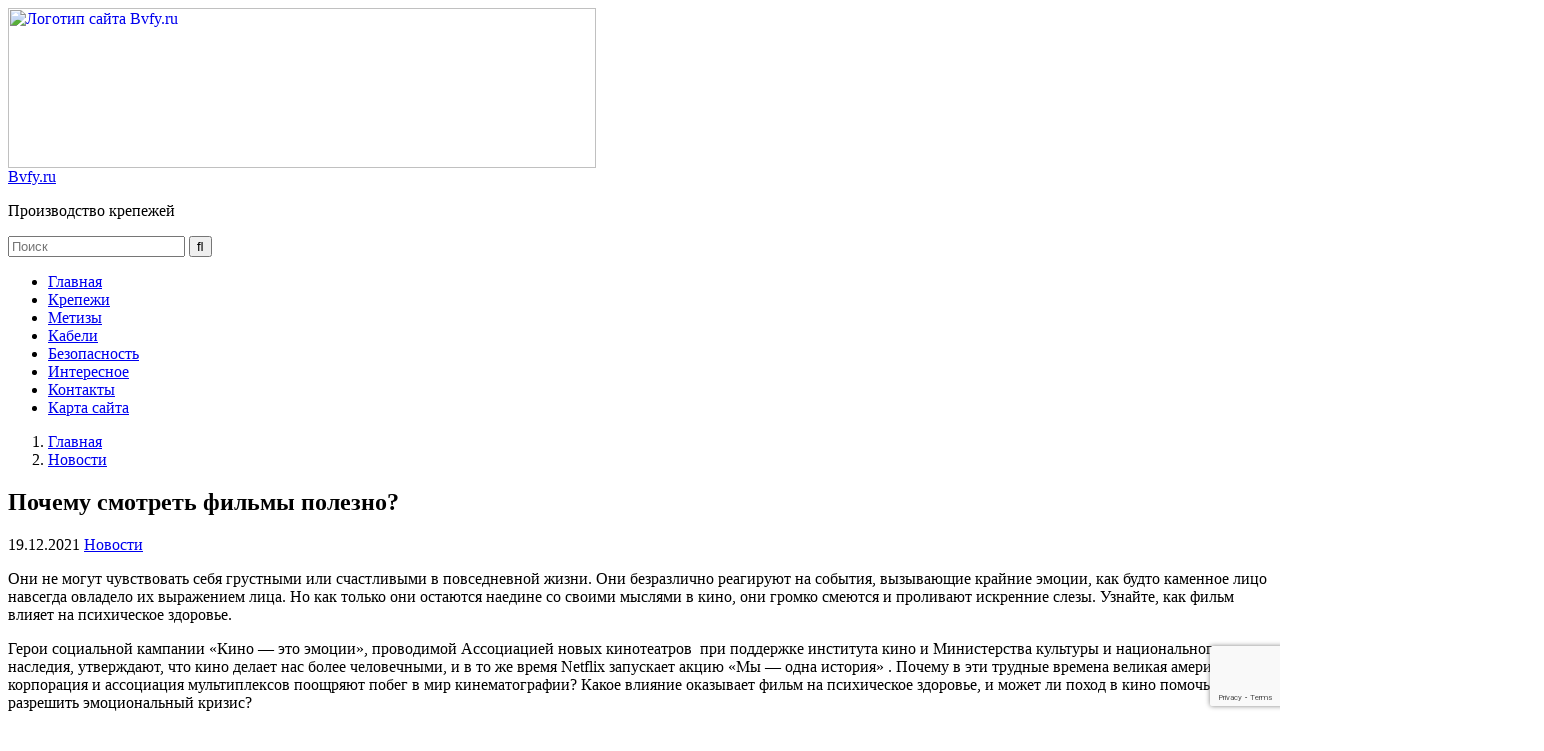

--- FILE ---
content_type: text/html; charset=utf-8
request_url: https://www.google.com/recaptcha/api2/anchor?ar=1&k=6Lf2iMAoAAAAANebDhqWK_kvMT5RFpH37Hbxp8vY&co=aHR0cDovL2J2ZnkucnU6ODA.&hl=en&v=PoyoqOPhxBO7pBk68S4YbpHZ&size=invisible&anchor-ms=20000&execute-ms=30000&cb=pd33ih2bvisr
body_size: 48753
content:
<!DOCTYPE HTML><html dir="ltr" lang="en"><head><meta http-equiv="Content-Type" content="text/html; charset=UTF-8">
<meta http-equiv="X-UA-Compatible" content="IE=edge">
<title>reCAPTCHA</title>
<style type="text/css">
/* cyrillic-ext */
@font-face {
  font-family: 'Roboto';
  font-style: normal;
  font-weight: 400;
  font-stretch: 100%;
  src: url(//fonts.gstatic.com/s/roboto/v48/KFO7CnqEu92Fr1ME7kSn66aGLdTylUAMa3GUBHMdazTgWw.woff2) format('woff2');
  unicode-range: U+0460-052F, U+1C80-1C8A, U+20B4, U+2DE0-2DFF, U+A640-A69F, U+FE2E-FE2F;
}
/* cyrillic */
@font-face {
  font-family: 'Roboto';
  font-style: normal;
  font-weight: 400;
  font-stretch: 100%;
  src: url(//fonts.gstatic.com/s/roboto/v48/KFO7CnqEu92Fr1ME7kSn66aGLdTylUAMa3iUBHMdazTgWw.woff2) format('woff2');
  unicode-range: U+0301, U+0400-045F, U+0490-0491, U+04B0-04B1, U+2116;
}
/* greek-ext */
@font-face {
  font-family: 'Roboto';
  font-style: normal;
  font-weight: 400;
  font-stretch: 100%;
  src: url(//fonts.gstatic.com/s/roboto/v48/KFO7CnqEu92Fr1ME7kSn66aGLdTylUAMa3CUBHMdazTgWw.woff2) format('woff2');
  unicode-range: U+1F00-1FFF;
}
/* greek */
@font-face {
  font-family: 'Roboto';
  font-style: normal;
  font-weight: 400;
  font-stretch: 100%;
  src: url(//fonts.gstatic.com/s/roboto/v48/KFO7CnqEu92Fr1ME7kSn66aGLdTylUAMa3-UBHMdazTgWw.woff2) format('woff2');
  unicode-range: U+0370-0377, U+037A-037F, U+0384-038A, U+038C, U+038E-03A1, U+03A3-03FF;
}
/* math */
@font-face {
  font-family: 'Roboto';
  font-style: normal;
  font-weight: 400;
  font-stretch: 100%;
  src: url(//fonts.gstatic.com/s/roboto/v48/KFO7CnqEu92Fr1ME7kSn66aGLdTylUAMawCUBHMdazTgWw.woff2) format('woff2');
  unicode-range: U+0302-0303, U+0305, U+0307-0308, U+0310, U+0312, U+0315, U+031A, U+0326-0327, U+032C, U+032F-0330, U+0332-0333, U+0338, U+033A, U+0346, U+034D, U+0391-03A1, U+03A3-03A9, U+03B1-03C9, U+03D1, U+03D5-03D6, U+03F0-03F1, U+03F4-03F5, U+2016-2017, U+2034-2038, U+203C, U+2040, U+2043, U+2047, U+2050, U+2057, U+205F, U+2070-2071, U+2074-208E, U+2090-209C, U+20D0-20DC, U+20E1, U+20E5-20EF, U+2100-2112, U+2114-2115, U+2117-2121, U+2123-214F, U+2190, U+2192, U+2194-21AE, U+21B0-21E5, U+21F1-21F2, U+21F4-2211, U+2213-2214, U+2216-22FF, U+2308-230B, U+2310, U+2319, U+231C-2321, U+2336-237A, U+237C, U+2395, U+239B-23B7, U+23D0, U+23DC-23E1, U+2474-2475, U+25AF, U+25B3, U+25B7, U+25BD, U+25C1, U+25CA, U+25CC, U+25FB, U+266D-266F, U+27C0-27FF, U+2900-2AFF, U+2B0E-2B11, U+2B30-2B4C, U+2BFE, U+3030, U+FF5B, U+FF5D, U+1D400-1D7FF, U+1EE00-1EEFF;
}
/* symbols */
@font-face {
  font-family: 'Roboto';
  font-style: normal;
  font-weight: 400;
  font-stretch: 100%;
  src: url(//fonts.gstatic.com/s/roboto/v48/KFO7CnqEu92Fr1ME7kSn66aGLdTylUAMaxKUBHMdazTgWw.woff2) format('woff2');
  unicode-range: U+0001-000C, U+000E-001F, U+007F-009F, U+20DD-20E0, U+20E2-20E4, U+2150-218F, U+2190, U+2192, U+2194-2199, U+21AF, U+21E6-21F0, U+21F3, U+2218-2219, U+2299, U+22C4-22C6, U+2300-243F, U+2440-244A, U+2460-24FF, U+25A0-27BF, U+2800-28FF, U+2921-2922, U+2981, U+29BF, U+29EB, U+2B00-2BFF, U+4DC0-4DFF, U+FFF9-FFFB, U+10140-1018E, U+10190-1019C, U+101A0, U+101D0-101FD, U+102E0-102FB, U+10E60-10E7E, U+1D2C0-1D2D3, U+1D2E0-1D37F, U+1F000-1F0FF, U+1F100-1F1AD, U+1F1E6-1F1FF, U+1F30D-1F30F, U+1F315, U+1F31C, U+1F31E, U+1F320-1F32C, U+1F336, U+1F378, U+1F37D, U+1F382, U+1F393-1F39F, U+1F3A7-1F3A8, U+1F3AC-1F3AF, U+1F3C2, U+1F3C4-1F3C6, U+1F3CA-1F3CE, U+1F3D4-1F3E0, U+1F3ED, U+1F3F1-1F3F3, U+1F3F5-1F3F7, U+1F408, U+1F415, U+1F41F, U+1F426, U+1F43F, U+1F441-1F442, U+1F444, U+1F446-1F449, U+1F44C-1F44E, U+1F453, U+1F46A, U+1F47D, U+1F4A3, U+1F4B0, U+1F4B3, U+1F4B9, U+1F4BB, U+1F4BF, U+1F4C8-1F4CB, U+1F4D6, U+1F4DA, U+1F4DF, U+1F4E3-1F4E6, U+1F4EA-1F4ED, U+1F4F7, U+1F4F9-1F4FB, U+1F4FD-1F4FE, U+1F503, U+1F507-1F50B, U+1F50D, U+1F512-1F513, U+1F53E-1F54A, U+1F54F-1F5FA, U+1F610, U+1F650-1F67F, U+1F687, U+1F68D, U+1F691, U+1F694, U+1F698, U+1F6AD, U+1F6B2, U+1F6B9-1F6BA, U+1F6BC, U+1F6C6-1F6CF, U+1F6D3-1F6D7, U+1F6E0-1F6EA, U+1F6F0-1F6F3, U+1F6F7-1F6FC, U+1F700-1F7FF, U+1F800-1F80B, U+1F810-1F847, U+1F850-1F859, U+1F860-1F887, U+1F890-1F8AD, U+1F8B0-1F8BB, U+1F8C0-1F8C1, U+1F900-1F90B, U+1F93B, U+1F946, U+1F984, U+1F996, U+1F9E9, U+1FA00-1FA6F, U+1FA70-1FA7C, U+1FA80-1FA89, U+1FA8F-1FAC6, U+1FACE-1FADC, U+1FADF-1FAE9, U+1FAF0-1FAF8, U+1FB00-1FBFF;
}
/* vietnamese */
@font-face {
  font-family: 'Roboto';
  font-style: normal;
  font-weight: 400;
  font-stretch: 100%;
  src: url(//fonts.gstatic.com/s/roboto/v48/KFO7CnqEu92Fr1ME7kSn66aGLdTylUAMa3OUBHMdazTgWw.woff2) format('woff2');
  unicode-range: U+0102-0103, U+0110-0111, U+0128-0129, U+0168-0169, U+01A0-01A1, U+01AF-01B0, U+0300-0301, U+0303-0304, U+0308-0309, U+0323, U+0329, U+1EA0-1EF9, U+20AB;
}
/* latin-ext */
@font-face {
  font-family: 'Roboto';
  font-style: normal;
  font-weight: 400;
  font-stretch: 100%;
  src: url(//fonts.gstatic.com/s/roboto/v48/KFO7CnqEu92Fr1ME7kSn66aGLdTylUAMa3KUBHMdazTgWw.woff2) format('woff2');
  unicode-range: U+0100-02BA, U+02BD-02C5, U+02C7-02CC, U+02CE-02D7, U+02DD-02FF, U+0304, U+0308, U+0329, U+1D00-1DBF, U+1E00-1E9F, U+1EF2-1EFF, U+2020, U+20A0-20AB, U+20AD-20C0, U+2113, U+2C60-2C7F, U+A720-A7FF;
}
/* latin */
@font-face {
  font-family: 'Roboto';
  font-style: normal;
  font-weight: 400;
  font-stretch: 100%;
  src: url(//fonts.gstatic.com/s/roboto/v48/KFO7CnqEu92Fr1ME7kSn66aGLdTylUAMa3yUBHMdazQ.woff2) format('woff2');
  unicode-range: U+0000-00FF, U+0131, U+0152-0153, U+02BB-02BC, U+02C6, U+02DA, U+02DC, U+0304, U+0308, U+0329, U+2000-206F, U+20AC, U+2122, U+2191, U+2193, U+2212, U+2215, U+FEFF, U+FFFD;
}
/* cyrillic-ext */
@font-face {
  font-family: 'Roboto';
  font-style: normal;
  font-weight: 500;
  font-stretch: 100%;
  src: url(//fonts.gstatic.com/s/roboto/v48/KFO7CnqEu92Fr1ME7kSn66aGLdTylUAMa3GUBHMdazTgWw.woff2) format('woff2');
  unicode-range: U+0460-052F, U+1C80-1C8A, U+20B4, U+2DE0-2DFF, U+A640-A69F, U+FE2E-FE2F;
}
/* cyrillic */
@font-face {
  font-family: 'Roboto';
  font-style: normal;
  font-weight: 500;
  font-stretch: 100%;
  src: url(//fonts.gstatic.com/s/roboto/v48/KFO7CnqEu92Fr1ME7kSn66aGLdTylUAMa3iUBHMdazTgWw.woff2) format('woff2');
  unicode-range: U+0301, U+0400-045F, U+0490-0491, U+04B0-04B1, U+2116;
}
/* greek-ext */
@font-face {
  font-family: 'Roboto';
  font-style: normal;
  font-weight: 500;
  font-stretch: 100%;
  src: url(//fonts.gstatic.com/s/roboto/v48/KFO7CnqEu92Fr1ME7kSn66aGLdTylUAMa3CUBHMdazTgWw.woff2) format('woff2');
  unicode-range: U+1F00-1FFF;
}
/* greek */
@font-face {
  font-family: 'Roboto';
  font-style: normal;
  font-weight: 500;
  font-stretch: 100%;
  src: url(//fonts.gstatic.com/s/roboto/v48/KFO7CnqEu92Fr1ME7kSn66aGLdTylUAMa3-UBHMdazTgWw.woff2) format('woff2');
  unicode-range: U+0370-0377, U+037A-037F, U+0384-038A, U+038C, U+038E-03A1, U+03A3-03FF;
}
/* math */
@font-face {
  font-family: 'Roboto';
  font-style: normal;
  font-weight: 500;
  font-stretch: 100%;
  src: url(//fonts.gstatic.com/s/roboto/v48/KFO7CnqEu92Fr1ME7kSn66aGLdTylUAMawCUBHMdazTgWw.woff2) format('woff2');
  unicode-range: U+0302-0303, U+0305, U+0307-0308, U+0310, U+0312, U+0315, U+031A, U+0326-0327, U+032C, U+032F-0330, U+0332-0333, U+0338, U+033A, U+0346, U+034D, U+0391-03A1, U+03A3-03A9, U+03B1-03C9, U+03D1, U+03D5-03D6, U+03F0-03F1, U+03F4-03F5, U+2016-2017, U+2034-2038, U+203C, U+2040, U+2043, U+2047, U+2050, U+2057, U+205F, U+2070-2071, U+2074-208E, U+2090-209C, U+20D0-20DC, U+20E1, U+20E5-20EF, U+2100-2112, U+2114-2115, U+2117-2121, U+2123-214F, U+2190, U+2192, U+2194-21AE, U+21B0-21E5, U+21F1-21F2, U+21F4-2211, U+2213-2214, U+2216-22FF, U+2308-230B, U+2310, U+2319, U+231C-2321, U+2336-237A, U+237C, U+2395, U+239B-23B7, U+23D0, U+23DC-23E1, U+2474-2475, U+25AF, U+25B3, U+25B7, U+25BD, U+25C1, U+25CA, U+25CC, U+25FB, U+266D-266F, U+27C0-27FF, U+2900-2AFF, U+2B0E-2B11, U+2B30-2B4C, U+2BFE, U+3030, U+FF5B, U+FF5D, U+1D400-1D7FF, U+1EE00-1EEFF;
}
/* symbols */
@font-face {
  font-family: 'Roboto';
  font-style: normal;
  font-weight: 500;
  font-stretch: 100%;
  src: url(//fonts.gstatic.com/s/roboto/v48/KFO7CnqEu92Fr1ME7kSn66aGLdTylUAMaxKUBHMdazTgWw.woff2) format('woff2');
  unicode-range: U+0001-000C, U+000E-001F, U+007F-009F, U+20DD-20E0, U+20E2-20E4, U+2150-218F, U+2190, U+2192, U+2194-2199, U+21AF, U+21E6-21F0, U+21F3, U+2218-2219, U+2299, U+22C4-22C6, U+2300-243F, U+2440-244A, U+2460-24FF, U+25A0-27BF, U+2800-28FF, U+2921-2922, U+2981, U+29BF, U+29EB, U+2B00-2BFF, U+4DC0-4DFF, U+FFF9-FFFB, U+10140-1018E, U+10190-1019C, U+101A0, U+101D0-101FD, U+102E0-102FB, U+10E60-10E7E, U+1D2C0-1D2D3, U+1D2E0-1D37F, U+1F000-1F0FF, U+1F100-1F1AD, U+1F1E6-1F1FF, U+1F30D-1F30F, U+1F315, U+1F31C, U+1F31E, U+1F320-1F32C, U+1F336, U+1F378, U+1F37D, U+1F382, U+1F393-1F39F, U+1F3A7-1F3A8, U+1F3AC-1F3AF, U+1F3C2, U+1F3C4-1F3C6, U+1F3CA-1F3CE, U+1F3D4-1F3E0, U+1F3ED, U+1F3F1-1F3F3, U+1F3F5-1F3F7, U+1F408, U+1F415, U+1F41F, U+1F426, U+1F43F, U+1F441-1F442, U+1F444, U+1F446-1F449, U+1F44C-1F44E, U+1F453, U+1F46A, U+1F47D, U+1F4A3, U+1F4B0, U+1F4B3, U+1F4B9, U+1F4BB, U+1F4BF, U+1F4C8-1F4CB, U+1F4D6, U+1F4DA, U+1F4DF, U+1F4E3-1F4E6, U+1F4EA-1F4ED, U+1F4F7, U+1F4F9-1F4FB, U+1F4FD-1F4FE, U+1F503, U+1F507-1F50B, U+1F50D, U+1F512-1F513, U+1F53E-1F54A, U+1F54F-1F5FA, U+1F610, U+1F650-1F67F, U+1F687, U+1F68D, U+1F691, U+1F694, U+1F698, U+1F6AD, U+1F6B2, U+1F6B9-1F6BA, U+1F6BC, U+1F6C6-1F6CF, U+1F6D3-1F6D7, U+1F6E0-1F6EA, U+1F6F0-1F6F3, U+1F6F7-1F6FC, U+1F700-1F7FF, U+1F800-1F80B, U+1F810-1F847, U+1F850-1F859, U+1F860-1F887, U+1F890-1F8AD, U+1F8B0-1F8BB, U+1F8C0-1F8C1, U+1F900-1F90B, U+1F93B, U+1F946, U+1F984, U+1F996, U+1F9E9, U+1FA00-1FA6F, U+1FA70-1FA7C, U+1FA80-1FA89, U+1FA8F-1FAC6, U+1FACE-1FADC, U+1FADF-1FAE9, U+1FAF0-1FAF8, U+1FB00-1FBFF;
}
/* vietnamese */
@font-face {
  font-family: 'Roboto';
  font-style: normal;
  font-weight: 500;
  font-stretch: 100%;
  src: url(//fonts.gstatic.com/s/roboto/v48/KFO7CnqEu92Fr1ME7kSn66aGLdTylUAMa3OUBHMdazTgWw.woff2) format('woff2');
  unicode-range: U+0102-0103, U+0110-0111, U+0128-0129, U+0168-0169, U+01A0-01A1, U+01AF-01B0, U+0300-0301, U+0303-0304, U+0308-0309, U+0323, U+0329, U+1EA0-1EF9, U+20AB;
}
/* latin-ext */
@font-face {
  font-family: 'Roboto';
  font-style: normal;
  font-weight: 500;
  font-stretch: 100%;
  src: url(//fonts.gstatic.com/s/roboto/v48/KFO7CnqEu92Fr1ME7kSn66aGLdTylUAMa3KUBHMdazTgWw.woff2) format('woff2');
  unicode-range: U+0100-02BA, U+02BD-02C5, U+02C7-02CC, U+02CE-02D7, U+02DD-02FF, U+0304, U+0308, U+0329, U+1D00-1DBF, U+1E00-1E9F, U+1EF2-1EFF, U+2020, U+20A0-20AB, U+20AD-20C0, U+2113, U+2C60-2C7F, U+A720-A7FF;
}
/* latin */
@font-face {
  font-family: 'Roboto';
  font-style: normal;
  font-weight: 500;
  font-stretch: 100%;
  src: url(//fonts.gstatic.com/s/roboto/v48/KFO7CnqEu92Fr1ME7kSn66aGLdTylUAMa3yUBHMdazQ.woff2) format('woff2');
  unicode-range: U+0000-00FF, U+0131, U+0152-0153, U+02BB-02BC, U+02C6, U+02DA, U+02DC, U+0304, U+0308, U+0329, U+2000-206F, U+20AC, U+2122, U+2191, U+2193, U+2212, U+2215, U+FEFF, U+FFFD;
}
/* cyrillic-ext */
@font-face {
  font-family: 'Roboto';
  font-style: normal;
  font-weight: 900;
  font-stretch: 100%;
  src: url(//fonts.gstatic.com/s/roboto/v48/KFO7CnqEu92Fr1ME7kSn66aGLdTylUAMa3GUBHMdazTgWw.woff2) format('woff2');
  unicode-range: U+0460-052F, U+1C80-1C8A, U+20B4, U+2DE0-2DFF, U+A640-A69F, U+FE2E-FE2F;
}
/* cyrillic */
@font-face {
  font-family: 'Roboto';
  font-style: normal;
  font-weight: 900;
  font-stretch: 100%;
  src: url(//fonts.gstatic.com/s/roboto/v48/KFO7CnqEu92Fr1ME7kSn66aGLdTylUAMa3iUBHMdazTgWw.woff2) format('woff2');
  unicode-range: U+0301, U+0400-045F, U+0490-0491, U+04B0-04B1, U+2116;
}
/* greek-ext */
@font-face {
  font-family: 'Roboto';
  font-style: normal;
  font-weight: 900;
  font-stretch: 100%;
  src: url(//fonts.gstatic.com/s/roboto/v48/KFO7CnqEu92Fr1ME7kSn66aGLdTylUAMa3CUBHMdazTgWw.woff2) format('woff2');
  unicode-range: U+1F00-1FFF;
}
/* greek */
@font-face {
  font-family: 'Roboto';
  font-style: normal;
  font-weight: 900;
  font-stretch: 100%;
  src: url(//fonts.gstatic.com/s/roboto/v48/KFO7CnqEu92Fr1ME7kSn66aGLdTylUAMa3-UBHMdazTgWw.woff2) format('woff2');
  unicode-range: U+0370-0377, U+037A-037F, U+0384-038A, U+038C, U+038E-03A1, U+03A3-03FF;
}
/* math */
@font-face {
  font-family: 'Roboto';
  font-style: normal;
  font-weight: 900;
  font-stretch: 100%;
  src: url(//fonts.gstatic.com/s/roboto/v48/KFO7CnqEu92Fr1ME7kSn66aGLdTylUAMawCUBHMdazTgWw.woff2) format('woff2');
  unicode-range: U+0302-0303, U+0305, U+0307-0308, U+0310, U+0312, U+0315, U+031A, U+0326-0327, U+032C, U+032F-0330, U+0332-0333, U+0338, U+033A, U+0346, U+034D, U+0391-03A1, U+03A3-03A9, U+03B1-03C9, U+03D1, U+03D5-03D6, U+03F0-03F1, U+03F4-03F5, U+2016-2017, U+2034-2038, U+203C, U+2040, U+2043, U+2047, U+2050, U+2057, U+205F, U+2070-2071, U+2074-208E, U+2090-209C, U+20D0-20DC, U+20E1, U+20E5-20EF, U+2100-2112, U+2114-2115, U+2117-2121, U+2123-214F, U+2190, U+2192, U+2194-21AE, U+21B0-21E5, U+21F1-21F2, U+21F4-2211, U+2213-2214, U+2216-22FF, U+2308-230B, U+2310, U+2319, U+231C-2321, U+2336-237A, U+237C, U+2395, U+239B-23B7, U+23D0, U+23DC-23E1, U+2474-2475, U+25AF, U+25B3, U+25B7, U+25BD, U+25C1, U+25CA, U+25CC, U+25FB, U+266D-266F, U+27C0-27FF, U+2900-2AFF, U+2B0E-2B11, U+2B30-2B4C, U+2BFE, U+3030, U+FF5B, U+FF5D, U+1D400-1D7FF, U+1EE00-1EEFF;
}
/* symbols */
@font-face {
  font-family: 'Roboto';
  font-style: normal;
  font-weight: 900;
  font-stretch: 100%;
  src: url(//fonts.gstatic.com/s/roboto/v48/KFO7CnqEu92Fr1ME7kSn66aGLdTylUAMaxKUBHMdazTgWw.woff2) format('woff2');
  unicode-range: U+0001-000C, U+000E-001F, U+007F-009F, U+20DD-20E0, U+20E2-20E4, U+2150-218F, U+2190, U+2192, U+2194-2199, U+21AF, U+21E6-21F0, U+21F3, U+2218-2219, U+2299, U+22C4-22C6, U+2300-243F, U+2440-244A, U+2460-24FF, U+25A0-27BF, U+2800-28FF, U+2921-2922, U+2981, U+29BF, U+29EB, U+2B00-2BFF, U+4DC0-4DFF, U+FFF9-FFFB, U+10140-1018E, U+10190-1019C, U+101A0, U+101D0-101FD, U+102E0-102FB, U+10E60-10E7E, U+1D2C0-1D2D3, U+1D2E0-1D37F, U+1F000-1F0FF, U+1F100-1F1AD, U+1F1E6-1F1FF, U+1F30D-1F30F, U+1F315, U+1F31C, U+1F31E, U+1F320-1F32C, U+1F336, U+1F378, U+1F37D, U+1F382, U+1F393-1F39F, U+1F3A7-1F3A8, U+1F3AC-1F3AF, U+1F3C2, U+1F3C4-1F3C6, U+1F3CA-1F3CE, U+1F3D4-1F3E0, U+1F3ED, U+1F3F1-1F3F3, U+1F3F5-1F3F7, U+1F408, U+1F415, U+1F41F, U+1F426, U+1F43F, U+1F441-1F442, U+1F444, U+1F446-1F449, U+1F44C-1F44E, U+1F453, U+1F46A, U+1F47D, U+1F4A3, U+1F4B0, U+1F4B3, U+1F4B9, U+1F4BB, U+1F4BF, U+1F4C8-1F4CB, U+1F4D6, U+1F4DA, U+1F4DF, U+1F4E3-1F4E6, U+1F4EA-1F4ED, U+1F4F7, U+1F4F9-1F4FB, U+1F4FD-1F4FE, U+1F503, U+1F507-1F50B, U+1F50D, U+1F512-1F513, U+1F53E-1F54A, U+1F54F-1F5FA, U+1F610, U+1F650-1F67F, U+1F687, U+1F68D, U+1F691, U+1F694, U+1F698, U+1F6AD, U+1F6B2, U+1F6B9-1F6BA, U+1F6BC, U+1F6C6-1F6CF, U+1F6D3-1F6D7, U+1F6E0-1F6EA, U+1F6F0-1F6F3, U+1F6F7-1F6FC, U+1F700-1F7FF, U+1F800-1F80B, U+1F810-1F847, U+1F850-1F859, U+1F860-1F887, U+1F890-1F8AD, U+1F8B0-1F8BB, U+1F8C0-1F8C1, U+1F900-1F90B, U+1F93B, U+1F946, U+1F984, U+1F996, U+1F9E9, U+1FA00-1FA6F, U+1FA70-1FA7C, U+1FA80-1FA89, U+1FA8F-1FAC6, U+1FACE-1FADC, U+1FADF-1FAE9, U+1FAF0-1FAF8, U+1FB00-1FBFF;
}
/* vietnamese */
@font-face {
  font-family: 'Roboto';
  font-style: normal;
  font-weight: 900;
  font-stretch: 100%;
  src: url(//fonts.gstatic.com/s/roboto/v48/KFO7CnqEu92Fr1ME7kSn66aGLdTylUAMa3OUBHMdazTgWw.woff2) format('woff2');
  unicode-range: U+0102-0103, U+0110-0111, U+0128-0129, U+0168-0169, U+01A0-01A1, U+01AF-01B0, U+0300-0301, U+0303-0304, U+0308-0309, U+0323, U+0329, U+1EA0-1EF9, U+20AB;
}
/* latin-ext */
@font-face {
  font-family: 'Roboto';
  font-style: normal;
  font-weight: 900;
  font-stretch: 100%;
  src: url(//fonts.gstatic.com/s/roboto/v48/KFO7CnqEu92Fr1ME7kSn66aGLdTylUAMa3KUBHMdazTgWw.woff2) format('woff2');
  unicode-range: U+0100-02BA, U+02BD-02C5, U+02C7-02CC, U+02CE-02D7, U+02DD-02FF, U+0304, U+0308, U+0329, U+1D00-1DBF, U+1E00-1E9F, U+1EF2-1EFF, U+2020, U+20A0-20AB, U+20AD-20C0, U+2113, U+2C60-2C7F, U+A720-A7FF;
}
/* latin */
@font-face {
  font-family: 'Roboto';
  font-style: normal;
  font-weight: 900;
  font-stretch: 100%;
  src: url(//fonts.gstatic.com/s/roboto/v48/KFO7CnqEu92Fr1ME7kSn66aGLdTylUAMa3yUBHMdazQ.woff2) format('woff2');
  unicode-range: U+0000-00FF, U+0131, U+0152-0153, U+02BB-02BC, U+02C6, U+02DA, U+02DC, U+0304, U+0308, U+0329, U+2000-206F, U+20AC, U+2122, U+2191, U+2193, U+2212, U+2215, U+FEFF, U+FFFD;
}

</style>
<link rel="stylesheet" type="text/css" href="https://www.gstatic.com/recaptcha/releases/PoyoqOPhxBO7pBk68S4YbpHZ/styles__ltr.css">
<script nonce="DDSMUNVS36DlqCD0vbvGzQ" type="text/javascript">window['__recaptcha_api'] = 'https://www.google.com/recaptcha/api2/';</script>
<script type="text/javascript" src="https://www.gstatic.com/recaptcha/releases/PoyoqOPhxBO7pBk68S4YbpHZ/recaptcha__en.js" nonce="DDSMUNVS36DlqCD0vbvGzQ">
      
    </script></head>
<body><div id="rc-anchor-alert" class="rc-anchor-alert"></div>
<input type="hidden" id="recaptcha-token" value="[base64]">
<script type="text/javascript" nonce="DDSMUNVS36DlqCD0vbvGzQ">
      recaptcha.anchor.Main.init("[\x22ainput\x22,[\x22bgdata\x22,\x22\x22,\[base64]/[base64]/[base64]/[base64]/[base64]/[base64]/[base64]/[base64]/[base64]/[base64]\\u003d\x22,\[base64]\\u003d\\u003d\x22,\x22w75hwqfDlsOaS8OXw5rDgsOEYMOvb8OsY8KwworDvHDDrD4pWh8vwq/Cl8K/[base64]/wp/Cvj7DpD7CusOSeUN2wqQNwpZWd8Kseg3CssOOw77CrBHCp0p3w6PDjknDtDTCgRVswpvDr8OowoIWw6kFRcKiKGrCl8KQAMOhwq7DuQkQwrrDmsKBAQYMRMOhHXYNQMO9dXXDl8Kvw7HDrGtwDwoOw4jCkMOZw4RhwonDnlrCoxJ/w7zCnAlQwrgsdiUlSVXCk8K/w63Cr8Kuw7I9DDHCpxZqwolhP8Kxc8K1wrbCgBQFQTrCi27DuHcJw6kWw6PDqCt0SHtRFcKgw4pMw4ZowrIYw7LDvSDCrQHClsKKwq/Dkig/ZsKfwrvDjxkcbMO7w47DjMKXw6vDokLCgVNUc8OPFcKnC8Kbw4fDn8KPNRl4woDCpsO/[base64]/CiFV3QHrDmDzDvMK2IcKZfxIsw5o5cRvCtVBuwrwww7nDp8KIJVLCvW3DvcKbRsKvRsO2w6wOY8OIKcKLXVPDqhdxMcOCwqLCqTIYw4HDvcOKeMKResKcEXxNw4l8w5lJw5cLHxJcUGbChgfCrcOCDSsxw7zCkMOWwoXCsit+wpUfwpjDqD/DvxgqwqvCisO5BsOfKsKlw6JiIsK2wpM7w6XCisKoNDEHV8OfAsKewpDDqlI2w6kDwoLCqzDDjHRTeMKCw5IawrEKL1bDhsOQUhXDmCR5aMKvOVLDgSXCllXDly98ZMK8FMKAw53Dg8KQw7/DjcKVQMKgw4HCsEDDrGbDujgrwopRw7hVwqJoD8Khw6fDq8OlH8KdwrTCggvDoMKLc8O+wp7CrsOswo/CssKsw5JiwqY0w7NSbBHCsQ/Dt18Nf8KlcMKrRcK8w4TCiylKw4h7WEXCkRAJw6MPDhXDncKnwqLDqcOawqvDqzt1w5HDrsOkLsO2w71mw7Y/asK1w7xgOsKJwoDDhF3CoMKiw6jCqjkCCMOAwq1mBxrDpsKYN0TDqsO9OQR7KS/[base64]/Cs09MUsOjAMK7wrDDmMKRSsOdKMOtI3Vvw7jCusKnwoTDq8KqcCbDhsOWw6RvK8K7w6PDs8KKw7QKEhfCosOIChIVVg3DuMKewojDlcKCfkVxU8KUBsKWw4BawoRCW0HDisKwwqIIwpbDiDvCr2/[base64]/Dox7DssKywox8CSHDggNBw55HGsOUw44qwpNPGWLDuMO/DMOZwp1hSB0kw6LCqcOhCgjCscOaw7HDr0fDjsKCKkcRwotww480fMOqwod/cnPCqDRcw5sja8O0X3TClQDChhzCp2NuAcKYN8KLXMOLKsO2esO3w7UhH2ReNTTCjcOgRh/DmsKmw7XDlT/CocOYw41QSifDrEbChn1VwqcfV8KOaMOfwrlJcUIzXcOkwoFSGsKSThvDrAfDqjc3JwkSXMKqwqkvccKbwqtpwp5Pw4PChHhbwqBLdjPDgcOLcMO4PyzDlDlwLlPDm2PCosOiecOqHRMicF/DncOPwpzDqQzCuTYdwrXClRnCvsKrwrnDjcKJHsO0w5bDiMKPaDQYFMKfw7/DnWxcw7vDhkPDhcKCBnXDg2hgZkoNw4PCmHXCgMKVwo/DvFhdwrdjw4t9wqEUYmHDpS3DucK+w6rDmcKMHcKGbGhCYB7DucK/ND/[base64]/PsKJwo1tw7LCg8KKwpTDiQ0xXsOqK1zDhVLCs0LCmEDDtHArwoc+H8Kvw7jCnMKvwoxkTWXCmQpqG1bDt8OgVcOYWjlFw5smdsOIVcKQwrDCvsO3LA3DrsKtwqfDtjBHwpHCnsOYVsOsQ8ODEhDCisOyS8O/dxUPw4sBwrHCmcOVAMOfJMOlwrzCrwPCrwsDw57DsjvDrAVKwr/CojYiw5N4dUcVw5kRw4VaXUnCnwvDpcK7w6DCmzjClsOgGcK2XXJQT8KQe8Otw6XDmFrDnMKPIcK4FCLChsKWwoDDrsKXPRLCicOHUMK4wpV5woLDi8OpwrDCp8O9bDrCtFrCkMKIw70Vwp3CkMKoPTEpL3JLwoTCkk1bIQ7CrXNSwr/[base64]/[base64]/H8OKfMOlwqrCpijDvAzCtMOKw7gawotEKsOgwpbDsz7Cn2rCvWjCuHzDgiLCtnzDthsoUlfDrx4VSD8AFMKvPGjDqMOLwpHCucKXwpl2w4c+w57CqVLCoE1wdsOZPAghUQ/CksKgAAXDhMKKw67CpgwEOADCvcOqwo4XLsOYwodcwodxecOOLUs+OMOMwqhye3s/wrs6MMKwwps6wrwmFsOIZEnDjsO5w4VCwpDCmMOqGMKSwptITsK9eXLDkUXCo0nCrnN1woglXxpYPAPDthssEsOXwqdcw73Cu8O9w6jCqmgAcMOlWsOXBHBsD8Kww6Jpwo7DtDlIwphuwq9/wqDDgDhbCkhTEcKCwo/DrQ3CuMKcwrPCryHCt2XDg0sBwqrDsD1cwqXDuDgJdMOeGUkONcK7QsKtAyPDtMKOFsOjwrzDr8K2OztmwqxdTRZ3w7haw6zChsONw5nDijHDoMKrw4tnTcOHRlrCr8OPVltUwrjCgXrCg8K0B8KtUkdWHzLDkMO/[base64]/woPDrzklawPDjcOkecKFwp/DssKWbsKwWsOMcmTDr8K4wqjDkjVGwp3DjMKONMOfw7JqBcO2w7HCmyFfYWYSwq4YaG7DhndPw7LClsO9w4QuwprDjsOdwpTCssOASG7CiG/CtQDDg8O7w4dCcMKDbsKKwrZcDBzCnDbCln01wrUBOD3Ch8KCw7bDuwoPCXsdwqVEwrslwpRkPy3Dt0fDoEFmwql0w7wEw45/w7bDm3bDm8OzwrLDs8K2cDE8w4jDuVDDtcKVw6LChznCoWsVVmBWw4zDsg3DuSR9BMOJV8Osw4AfMsOtw6jCvsKgMMOdc2J+MRsBS8KAdMKUwq9na2fCmMOcwpgGGA8vw4YIcQDClW3DkFICw4XDh8OAASfCiXA/a8OHBcO9w6XDsBo/[base64]/w6LDpH0ww5RpwrXClcOANS/[base64]/DkMKCDMKrDWTDvHLCusKgwoQUHXt9SFhiw4ZFwoJdwrfDuMKuw6HCuhrClQF/R8Kuw6F5GxzDocK1w5dmInZ1w6UpL8O/K1LDqBx2w4zDnjXCk1EoQnEFMjzDiilww4/DpsO4Mhp5OMKZwrxAb8KQw5HDvGgVFUccfcOQQsKIw4rDhcOBwpFRw67DvADCu8KwwpF4wo4sw5Y9a1bDmWg/[base64]/DiF3Ct8OQbcKcLADDgsKQOCfCvsO7fsO0cEnCs2jDowPDsQtQSsK4wo1Yw4nCgMKRw6/[base64]/DtMO+w7PChG4AHsKNEhpvLRnCj8OAwrgOw4/CqcKtLnTCsAodG8Orw7NdwqAXwo1kw4nDncKldlnDisKJwrfClmfCisKpf8OEwplCw5/DllXCmMKbLMKbbnNhIcKAwq3Ch0wTcsKeRMOjwp9Wf8KsOhg3H8OwAMOnw57Dv2NCMRo/w7fDg8KeTlLCsMKow5jDtx7CpXnDjwjCrRE6wp/ChcKaw7LDhRI/[base64]/CgMKww5TDrzATBksgw4tfwrrDt8KjwoU7DcOBwo7CnAJ7wprCk2rDuCDCj8Kcw5Y0wpN9Y2puwrNiA8KpwqEifXDCtRfCull/[base64]/[base64]/Dh8Kvwo0Jw4AwWsO2IQxuwofCmAzCo3vDuVDDv1HCvMKGLlt4wqoFw57Cj0XCnsOrw4kuwr1ycMOHwoLDgsK6wozCrzoswqTDq8O/[base64]/CrjXChCY6wrMLwoNZfcObesK0ZVbDq0IzKsO+wrXDvcOCw53DhMK6woLDmDDCrGPCs8K/wrvCgMKyw5DCnjPDgsKIG8KaTUbDvMOcwpbDn8Oxw5rCqsOBwrgpaMKVwrZ7RhMrwqwkwrkCF8KiwqbDtEHDocKow4jCjcOPCF5IwpQ8wr7CqsK1w709DsOiIF/Dt8OZwpHCqsOZw5HCvyLDhlvCm8Ofw5DDmcO5woUbw7dHDcOKwpUlwpZPScO7wrMeGsK+w4JCTMK4wo16wrdUw5/DiVnDpxXCu1vChsOiMMK/w6pWwrbDg8ObCcObJA8IDsKVTD1yN8OKAcKNRMOcPcOcwrvDg3XDmsKEw7TCqjXCogttdDPCpAA4w5dGw4MXwo3DkgLDhjXDkMKmEcO2woR2wr/[base64]/[base64]/CscO/[base64]/w7how45cwpHDh8K9w7xoGcKueMKAwq3DryHCrEXDnVFuZQp5KmHCmsKJQsOqLkx1HkbDoRZ5EwMfw7w2c3HDjiYWLCTCmTR5wr12wp9YFcOUZcOIwqPDncOwYcKdwrYkMgYTesK3wp/[base64]/DjMOLKnnDg3bDl8KIIVpqw6XCvcOxw50RwrzCtMOvwo51w5nCq8KfEXNYUjxUbMKPwqXDsEMQw4oNEXbCvcO1eMOfMsO3Qy0ywp7Diz9+wrTCkR/DhsOEw5E5RcOPwr9FT8KYcsKxw6tUw5vDhMKSBx/CiMKpwq7Ci8OYwpvDosKdAANGw6U6CCjDlcKUwrrDvsOPw7XCisOqwoLCui7DgRlYwrPDucKRMAtadAvDgSNow4bCncKMw5rDt3DCpcKQwpBuw4/[base64]/IXdfREnDo8OEQsO7AcKNIsOiwqg9IkdbVWfCoCDCq1QNwoHDlmFoZcKPwr3Dj8KBwp1ow7lEwqXDtsORwpTCgsOJF8K5w4LDkMOJwrwBMTDCtcKrw7LDvMOxKWXDvMOawprDh8KsEg/DrTwhwqhVGcKUwrrDmn1Ow6YjesOHcX4HSXl6w5bDiUI3BsOoRMKCdn4nDjllPsKbw57CgsKvWsOMAR13J13CmCEKXALCr8KBwqHCukDDrG/Du8KJwrLDtCHCmBrCoMOUSMKRIsKYw5vCocOgD8ONQcO0wp/DgDTCgXzDggQuw7zDjsO2KxEGwqfDoC0uw7k4wrt/wq8sD3USwogLw4Q2ZSdKVU7DgW7DpsOLeCFJwoEuajLClmwTYcKjG8OIw7TCgyLCocK0w7LCjcOkYMOEQCbCgAdOw67Dnm3DhsOew401wojDvMKZHifCrDEWwozCsjt6bU7DjsOOwoFfw7DDoCIdf8OGw4lAwo3DusKaw7/DjVMAw6bCrcKewp4owrxiBcK5w7nCqcK/LMOjNcKzwqTDvsKVw7JAw7rCssKEw5MtIcK3Z8O0A8Osw5zCumrCjsO6ESTDknHCtH8SwoXCt8KLA8Okw5UQwoc3YQYTwpU5GMKSw5ULAmknwpQlwrnDiE7Cp8KSGkIfw5nCsmpvBsOrwr3DnsKHwqfCglLDhcKzZxZqwpnDnT99EcO4wqZewpfCt8Oqw6A/w7pzwrXDshZNdCXCp8OAKyBxw4nDvMKYGhxYwpDCvHvCjwAZOR7CqEE3OBrDvUbChzdyIEbCuMOZw5jDhTnCnW0/JcO5w6w7EsKFwrQtw5zCvsOnNQp+wrvCrV7CpC3DiW7CiQYqQcKPD8OKwrB7w67DqThNwoDDs8Klw6PCtinCgAxrDQ7CvsOaw5MGIWFyDsODw4TDmT7DrBxjZwvDmMKBw4fClsOzQ8OPw4/[base64]/wog6ZsKxAcOLC8OSIEYJwoA2W8OpGE/Dgm/[base64]/PnIpLMK+wrXCiMOYP8OUH8KxwpUxN8OQw67DpcKmFEVow4jCqgBGcxJmw7rCnMOPT8O+dg7Cug9nwpgQM03CosKhw5diUwVuLMOAwq8VR8KrLcK/[base64]/Dpn7CsysvWlktwqjDgAzDuTJPJm0LTAMVGsKuw6UIfg3CkcKTwqEzwpkDWsOcNMKbFARQNMOmwodUwqVTw57Ck8OYQ8OODnLDssOfEMKSwrfChQFRw7/DkULCuDbCosKxw4TDjMOMw4UTw6EqLS03wpcJVi5Lwp7Cp8O7HMKVw4/Cv8Kyw40uGMK2DBxew6J1AcKAw6Uyw6Faf8K2w4YEw5sbwqLCl8O9GS3CgjPCvMOEw6HDj0NEAMKBw6jCthhINH7DmTYjw4w4V8OBw4lmAUTDpcKOeioYw7sgZ8O/w57Dr8KtIcKvF8Oyw5/DksO9ek1ww6svaMKON8OGwoTDlCvCr8K5woLDqywwd8KfPl7DvF0cw71iKnl9wprDuF9fw43DpcOfw4EyXcKPwpfDgcK+E8OuwprDmcKFwo/CgzTCsiZLQxbDjMKPI35fwrHDi8Kswrd8w4bDmsO4wqTCllNJUnlOwpw5wpbCpkcnw4wlw4YIw6/DqsKpd8KuScOKwpLCn8KjwobCnVxjw4vCjsOPXwECKsK2PTrDuQTCgCjCn8KUbcKyw5jDmsORbk/CgsKFw7olL8K5w6bDvnzCjMKBG3XDn2nCtQ3DmkrDisOcw5RBw7XCvh7DiVsXwpIgw5tKCcKaZMKEw5Z8wqZ8wp/[base64]/DuhPDlcKhwqzCnB/DlsOxw7zDrsOXS2pwOUtoPUUbKcOSw53DnMK7w59rMFIrE8KXwpQGb0/[base64]/[base64]/wr4zMWYBLgwGasOLwqrCoCfDsMKuwrPCjgAvPjETHA45w5FUw5nDn11pwpHDgTjCrVfCo8OtA8O5UMKqwppaRQjCn8KpJXTDjcOEwoHDsEvDtnk0wqPCpyckwrPDjiPChcOnw6JEwrTDi8Omw4RiwqYJwrl7w4YyD8KeVMOAJm3DscK/[base64]/[base64]/wrDCoMOUwqIUw7RqXynDiXjCgWXCohbDsi/CvsO1G8KUVsKTw6zDimY9TXjDusOiwr9ow4ZQfj3Ctzk/BlRWw4B9H0NFw4wCw7HDqcONw5kHXcKjwp1vNUJpSFzDkcKoFsOPB8K/eg00wqhAA8OOHXtww7sQw7JCw7rCvcO3wqM1YiPDicKPw6zDvR5eDXFQbMKXEl/Dv8KOwqsZZsOMUUcNLMOXecOswqMhKEw2C8OWYVTDkFXChsKIw63CrsO7RcO4wpkLw5rDg8KUATrCgMKrcsOUQTtUd8O4CGvCjjkew67CviHDlXvCvn7DsRDDi2IpwovDoxLDqsOZOgASLsKdwrV9w7Yvw6vDnRx/w5dKL8K9cSXCrMKMF8OcQUXChx3DoiMuMhsuCMOkGsOdwoszw6BEA8OIw4HDgEg7NkrDk8K7wpcfAMONA2LDmsKLwp/DkcKuwppCwqtTS2RgNkXDjwrDuETCkyrCtsK0P8OlS8OOVXvDu8O0DC7DlGYwcH/DhsOJNsOcwrNQK3knFcOtR8K3w7E8DsKcw73ChVIBQQnCsiEIwoo4wqnDkF7DigAXw7Jzwr7DikXCq8OxFMKCwrzDkDpWwojDj1B8QcKdckwaw7hTw5Ymw7tcw7VPUMOzAMOzCcOXRcOOF8OYwrvDpmnDo0/[base64]/DmzlSw7bDnyRLwo3Cr8KwHnJ2IWANT8OUSX7DkB9nRzRYRGbCjDTDqMOLW0p6w5kxRMKSf8KKcsK0woRVwrrCuVlLPlnCikpDDmZIw7wIXm/CjcK2Nl3DrTB5wqspcAwDw7fCpsOEwoTCnMOrwpdKw7vCnhtbwoDCjMOgw73Cn8KCQR9/R8OdHA/[base64]/[base64]/Y2IZH8OyOsOXwp7Cm2QMYigxw6oawoTDksKhwpIZUcO0JMOlwrEvwoHDisKPwoBmUMKKI8OJPC/CucKVw7BHw6ttGz9dQcK/wqYjw7ErwpcvLcKuwpcjwopELsKoIsOow6AtwoPCqHPDkcKGw5jDssOgNCUmasOVQWrCgMK4wqsywrLDlcK0PsKDwqzCjMOLwp96TMKlw5gCZGDDjzMlIcKYw5XCvcK2w6UdeVfDmgnDr8OFQWDDixpkZMKof2/DgcKeDMOvW8OIw7VLEcOfw7fCnsO8wqfDtQBHJinDryUZwq1dw55DHcKhwqHCusO1w6wQw7HDphcHw4zDnsKtwrzCqTNXwppaw4FbIsKlw5PDoj/[base64]/DjS9SwpJQw5AcWjzCrsKFw5ZbO8KcwrrCvydgUcO4w5/[base64]/CrBszw4zCscKCbcKGw5hCw5nDocO3FzZpUMOtw6PCnsO1cCBtesO2wolhwp7Ds3fCh8OlwrRkW8KWe8OTHMKmwoHCkcO6XHBDw4s2wrE8wrzClBDCusKnDMO/w4fDiDhBwolSwphLwrlAwqPCoHLCuXDDu1dPw7jCh8O1wp/CiknCjMOBw5PDn33CqwDChQfDhMOqd2jDukHCuMO2wpfDhsKKDsKXGMKSFsO3QsOCw47CpMKLw5fCmFp+NWFYZFZgTMKZPsOTw7zDgMOlwqRmw7DDliguZsKyDwlYBsKfdFQMw5oqwrIZHsK5VsOQU8KzWsOGNcKgw7RZQlLCrsO2w7UMPMKYwqcvwo7DjFXCmcKIw7/[base64]/[base64]/[base64]/[base64]/w6l5YsKrBsOmw47CqsOvw5HDpwvDjMK8DWbChnnCuMKGwrw7D300wqx9w4Jsw63CpMObw6bDpMKLYcOqL3wGw5wuwrpzwrACw7LDjcO1UxXCqsKvTWXDixDDjBvDg8O1wqfCpcONd8KfVsOEw6sqKMKOC8OFw4oxVGHDtkLDvcOsw47DmHoyIcOtw6RAV145ZWA3w5/CtAvCvT0obXjDqV/DnMKMwpDDkMKVw4TCk2p4wp7DjV7Dr8O9w7PDoGcbw5ltBMOtw6XCs28rwpnDjMKkw5RgwprDoX7DvV3DsGnCrMOCwoTDhz/DisKNX8OKbQ3DlcOJfsKdF2dVSMK4XsOKw43CiMKadsKDwrXDnMKrQMOWw7h7w5XDmsKJw6xjDnvCjcO/w6lvSMOfI1vDtMO9FCPCrg0ILcO3HkbDuBAJJMO8PMOOVsKAY0A9WSo4w6nCjVwZw5QQLcOgwpTCpcOPw7Jmw5BgwofDvcOtH8OFw5xHQS7DhsOBCsO2wpUqw5A6w5TDisOKwoYYwojDg8OAw7tjw7bCusOtw4/ChsOgw65RNU7DpMOPB8O+w6TDgVp0w7PDrFd9wqw3w50fHMKNw6wew7l/w7HClglrwqPCscOkR0nCuRYKOx8Lw6tQMMK6Bwsew5oYw6bDs8O4JsKdTsKhShXDnsOwSQvCpcK8Bk45P8Ocw6/DuzjDr0UhJ8KjR2vCssKyUhEWbMOZw6XDoMO+PVN5wrnDmBzDv8K2wpjCj8OYw68/wqrCvjUkw7pbwoFgw547eynCq8KowpY+wqVZGkEOw5U/OcOWw6nDjClWfcOvUcKOPMKCw6zDv8OPK8KEd8Kjw6jCrQnDon/CmGLCgcO+wpvDtMKiGmfCrX8/XcOvwpPCrFMAYCdyWE1pQ8KnwpJ5I0MdLmw/w4c8w7dQwoYoHMOxw4EpSsKRwoR/wpzDhsKlNXcWDRfCpidPw4/CscKPK1IPwqFtGMOBw4TCuAXDsDx3w6gPDsOhA8KJI3LDkivDi8OAwp3DiMKYeiYgRVBvw4wewr9/w6jDp8OdHkDCvMKNw4x0NWF8w71Fw43Cg8O8w7g6R8Orwp7DkR7DtQZ+C8OgwqRiB8KHTEDDn8KEwq9AwrTCnsKHZB3DncOUw4UXw400w77CsgIGQMOAORtoekbCssO3BCI4w5rDosKhO8Kfw6fDsWkaJcKZOsKdw6bCk2suUXjCjw5/[base64]/CmsKJwqt2OsKRWAxfw60jwps2C8OOeSUcw7AELMKfccKmajfCimhudcKzcH3Csg8ZIcOUQcKzw49HFMOkDsKibsOCw5gwUQAjYTXCskLCrzvCt3twDFzDh8KVwrfDp8KGAxvCojbCssOfw7DCtyXDnsOSw4lJexjDhVhpNAPDs8KLblcsw7/CrcKCY05yR8KKTnPDh8KTQWXDhMKsw7J1HGx5EcOAG8KsCxtLDlvDklzCnD9Uw6fDjcKIwotkUx3DgXhTE8KLw6rCni7Cu2DCgcOaacKww6QMQsKMFm1Zw4RaAcKBBxdgwq/DkVwoWEhfw7PDrG4fwpl/w40gelAiWsK9w7dNw7tzT8KDw4UZOMK/KcKREALDhMOyZiFMw4rDh8OBeQQMHT/Dq8Oxw5pADxQVw6oIwo7DrsKQd8Oww4kew6fDr1/Dp8KHwpzDn8O/esObdMKnw5jDosKBEMK8LsKKwrbDgxjDiE/[base64]/CpC/DvsKzfwzDqcKwwp0Uw7FSwqprwqMffMKXZzEBXMK8w7LCgGUcw7vDi8K2wr5vLcKIJ8OTw5wUwqDCiQ3CgMKtw4fCmcOowp99w5TDusK/[base64]/MsKcbMOUw6rDgwERbMKywppBSsOmwqHDgwrDh3TCj1YDKsOpw7Q1wpNqwqd/ckHCq8OuWH8OG8KZSXspwq4tB3XCj8K0wrIcbMOuwoU3woPDpcK1w4wywrnCiwPCksO5wp90w5XDiMK4wo5CwqMHVMKJM8K7HiNzwp/DmcOgw5zDj1DDgDgNwr3DjyMcC8ODDRslwoxcwr10Sk3Dp0tbw7BywprCj8KfwrrCvHR0E8KWw7XDpsKoDMOkL8ORw5kPwpDCjsOhS8OyW8OBRMKZdj7CmzFkwqfDv8Kww5rDhibCpcOQw5F2AFjDtnZtw4NnYR3CrT3DvMO0eGNtc8KrFMKdwp/DiGtTw4vCrBTDkgLDvsOawqMwXwPCqMOwTiN2wowXwo8rw7/CvcKmUUBKwrbCv8Kuw5Y2SFrDvsKrw4jCv2Bjw5XDicK3NQZNeMOlFcOfw5TDkSjClcOMwrTCgcOmNcKvb8K6CMOMw6fCqUDDpGh5wrTCrUJSHjlowrIAVnA7wojCjVLDq8KIUsOJecO4LsOQwqfCvcKtYMOXwoDCr8ORQMOJw77DnsKJCT/DjifDgUnDjAhaSQsywqTDhgHCg8OLw47Cn8OqwrBhGsKRwpt6C3J5wrprw71UwrDChGo+wrvDiCdLEMKkwrLCgsKXMnfChsOic8OmHsO/aw4Ea0XClMKab8OGwpptw63Cuykuwp5uw4rClcK0FnhidGwmwpfDvFjColnCjwjCn8OgDMOmw4nDjBLDuMKmairDmTJ6w4AVfcKCworCgsOPScO8w7zDusKDAybChkHCkU7DpV/DiFpyw4YEb8OGasKcw4QYZcK/wp/Ct8KAw41IU2zDicKEPWJadMOOfcKyCxbDmGTDlcKKw5IkbVjCsiBIwrMwPsOAZ0dGwpvCrsO8J8Kxw6TDiQRBVcKRXWwTesKwXmPDg8KZalbDqcKKwqtIUcKaw6vDsMKqFFEySRTDr0YzQsK/[base64]/w6bDvgfDlxJtO8Kow63CtETCo8KcIxvDgChQwr3CmsOtwohpwqEUbcOQwpXClMOfLn1fTgrCkwcHw4xHw4dEEcKPw77DjMOVw7MdwqQFdx0xcW7CnsKzIj7DgMOVUcKAcDzCj8KMwpfCq8OVNsKRwq4HTFYGwqvDo8Oyf3/DvMOYw6DCtcKvwqg2NcORblR7eGcrEsKdbcK5V8O8YBTCkxTDjsKzw6tiVwfDmMKYwojDsQUCC8KHwr4Nw7dlw6JCwpvCmWhVcx3DjVrCsMOJT8Olw5tLwqXDucO4wrDDvsOKSld6WH3DpwYiwo/DiwI8AcOVAMK2w7fDt8OVwqTDv8K9w6gzZsONwqTCrMONU8KBw4YYWsKWw4rCiMO2c8K7HgnClzfDrsOBw4xEcBg9JMKbw6LCsMKxwop/w4JTw5EOwr5UwoU2w70KNcKwLgIMwprCiMOZwozCu8KbZz8FwpPCmcOzw7hEVgfCqcODwrpgdsKWXjx4IsKoNSBQw6RzbcO1DRxJfsKFwrlVOcKuST3DoWoWw4VSwobDncOTw73CrVfCk8KsEMK/woXClcKXZAHCr8K7wprCsSvCqGczw5HDj0Uvw5xUJRPCssKZwr3DoBHCiC/[base64]/DoEYQw5bCjD8FBMKTRlbDhcOCwpV7woFZwoZ2w7TChMOew77DvWjCtBN7wqpFEcODZ3fCoMK/H8OLVgDDvwcbw5HCrGLCgsOdw7/CoUdxBwjCv8Kawppud8KqwpJ/woTCth7DkwtJw6Y9w6EuwoDDoihww4Y2LsKCWy1KWA/[base64]/GcOxwobDlmbDpMKyw6cJwo54V8KjO8OyZcK4acKRNcOmNGrCu0jCn8OVw6DDpSzCiR48w6AjbkHDisKjw7TDl8OGQHPDmDfDpsKgw4XDg1FrBsKQwq14woPDlAjDo8OWwpdQwr5sfkXDok4RWRDCmcOdY8O8R8K/wq/[base64]/wprDngIYNsOlYsK7wpzCmVdTw59vw4nClMKsw5/CkzU7w5xTw4VMw4XDsQJ3wokrPSYFwpMPEcOJw73DsF0Owro7JsOCwoTCjcOswpfCs0d9UmA0FwfDn8KucyPDrDpqYMOnCMOFwo8Cw7vDlMOzNE5bRMKnIsOaGMOfw68Iw6zDisOAIMOqJMOEw4pEZhZSw4AOwp1iUSkrPQzCs8KKRBPDn8KgwpnDrg/DqMKAwqPDjDsvTjQzw4PDnMO/M1hDw7RoMSMHJxjDjxU9woPCs8OvJ0wkGFQPw6XDvgvCjkHDkMKWw67Dljhmw6N1w6RKJ8ONw4rDvHM/wrd2B2k7wocMMsOPChvDuwgfw7oCw6HCqns5PzFYw4k1FsO6QiYCMcKEeMKeOXR4wrnDusK0wrJ0CUPCshPCp2PDvk0eOC3Cj23CpsKyCMOCwrIbYGsJw6oYECbCqAM5fj0oBBwvLwcPwp9nw49twpAmIsK7FsOEd1jCjChuL27Ck8OTwpLDtcO/wqx5UMOSJF/CrVvDs0pPwqYIRcK2fg1uw5AkwqfDt8OgwqR2b1MSwoc3B1zDnsKwVRslZ0tBYEZFazNwwplawrbCtwQRw7cNwoU8wogAwrwzw6c8wr0Sw5fDtwbCvSFIw6jDqm5TSTQsWis9wrY+N1UgCHHChsO/wrzDvHbDsD/Dhg7CriQtFX0scMOswrbCtx5RZMOKw41cwqDDv8OGw4BAwrlyHMOSXcKyPifCs8KTw69RNcKGw7R3wp/[base64]/w7YqU8KcKcK+w7oLwq0TRMKtw40OwqbCgH8xZ1ExwpPClkrDlMKEJ3DCj8KOwqM9wrzDtBjDjz1iw5UjHMOIw6YlwpFlHivCjcOywq4XwrzCrwXCoikvKF/DuMK7Ilt1w5p5wpFwMmbDnA/[base64]/Dl193D8OoRGjDusKSXsOAZ14+cMOKIMOrwprDgA3DiMK3wqMjw5MfOk9ew6/Cixs0QsONw6kJwpDCqcK8KUUXw6zDqS1/wpvDqBluei/[base64]/w5wSVMKpK2fCmC8Uw7zDvsOKTzhwa8OtRMOObH3Cr8KuFQJhw4sYPcKFY8KMAEglHcO0w4jDqncuwrcrworCtGXCsz/[base64]/wpcIIMKZNcO6wqXCuSHCjAXDmjJXf8KQb3PDiQBoBcKUw4kZw6p0TMKYRCwfw7rClzVrSh4/w7/Dj8KFD2/CkMOfwqrDvsOuw6oxIHZiwrLCosKQw7l8MsKNw4bDg8KCMMK/[base64]/J8O6QhxSXcKbw5ZuQh4vwrDDmBnCgTcUw7rDo0fDqUvCs0xYw580wqHDu0dSJnnCjHbCnsKww7dyw7xxQsOuw4vDhXXDrMOQwo9fw5DDp8O/w4jCsDzDqcO6w4FKFsOzUhLDsMO6woMpMWVVw6dYfcO1w4TDu2fDs8OKwoDDjU3CusKndxbCsTPCoTPCrElfZcOIdMKpRcKLV8KAw4tkUcOqXE9mwp1/PcKHw7/DtxcMQEB+bFEzw4rDuMOvw68xbsOKJRANUSV/ZMK7fn50ExJIIBtXwoIQQsO0w6gvwpfCrsOQwqdnUyFIZcOQw4d/woHDg8OmWcOedcO6w5PDlsKwIUwJwpLCucKJe8KYQsKMwojCtcOJw65+T3geccOtWxAvZVsjw7zCgcK0aRRqS3gWKsKiwo8Rw4hiw4M4wr0gw67Dqh40EcOuw6MCQMOdwpfDrSQOw6jDhF3CoMKVY2TCt8OxSik7w7V+w5VZwpR3QsK/WcO4OUPCjcObEsOUfQ8AHMOJwpYqwpJfNsK/On4Gw4bDjUYHWsKoAkTCiVTDmsKlwqrCmyJDP8KDNcKTfQHCncONKRbCgsOFVzbCrsKSX0LClsKDIBzCtwrDniHChhTDlCvCsjE3w6XDqMOgRcOgwqA8woRowpfCocKBSk1XLSVGwpPDkMOdw4U9wo/CtUjDgxk3IE/CgcKQVhXCoMKzKmnDncKgbFnDtyXDssO1KyLCtgfDpMOjw51wbsKIP1B8wqRewpTCmMK5w4NoBDIxw5DDv8K4D8OgwrjDsMKrw4BXwrxMMzAXABnCncKUcW7CnMOGwrLCijnCugPCrsKEG8Ktw7cCwrXDuH5bFSY2wq/CniPCmsO3w6TCsk0dwpRBw7FbdcOawonDrcKBOMK+wpVew7J8w4cHfnF0JCHCu3zDuWDDhMOVHsKHBwkWw5wzKsOLWxdAw4fDp8KHG07Cj8KsCVNOScKbCcKGN07DpGgWw55KPX/DjAgsTm/CrMKUC8ODw5zDsH4Cw70uw6Y8wr7Djz0owpnDlsOvwqNnwoDCt8ODw7c/S8Kfwp3DnmJEesK8EsONOS8pwqB0BDfDu8KoQsKQwqANb8OJBn/CixDDtsKhwqHCocOjwr9lIsOxSsK9w5DCqcKaw5l+woDCuwbCk8O/wpEsXHhLFkxUwo/ChcKeNsKcZMKqEwrCrxrDtMKwwrcDwrkWL8OJCBNxw6jDl8O3aF1UKBXCi8KJJUDDmElEeMO9GcKgeS4Lwr/DosOGwpzDtS9ccsOEw63DncK6w6wEw455w7pcwrzDj8OsXcOiJcO2w4InwpkuIcKwNE4Iw7PCryEww57CqhQzwozDlhTCsAgLw5bChMKhwodbGxDDp8OUwoMBLMKdfcKZw5ITGcOOMgwBfXHCo8K5XMOfJsOVEhJ/c8OPLMKWZEtjFAfCtMOtw4ZGbsOaXHUcE0pTw5/CtcKpemnDkyXDnzfDgwPClsKzwo44D8Oxwp/CiRrChsOuayzDkEoGcCBRRMKCScKgRhDDpTFUw5s/CW7Di8Ogw4rCkcOEGQEYw7fDj1dqby3Cv8K2wpbCocOZw4zDrMKOw6fCm8OVwrBPYUnCkMKQcVE7CcKmw6Aow7/DhcO1w5LDulTDrMKSwrzCocKvwrkZeMKtBXbDt8KLa8K3B8O6w67DvTJlwqtRw5kISsKGFTPDvsKRw77ClCfDosO3wojCsMKtEhwEwpPCj8OOwrXCjjxhwrkAaMKyw4xwAMO7wqYswqNZWm4Hfl/DjzVDT3J3w455wpnDqcKowrfDuApqwrFTw65IGwwIwpzDusKqQ8Ove8KjUsKTdXREwrx2w4/DhXHDuA/CiEYnCsKIwrlbKcOBwo91wr/Cn1zDpno3wp3Du8Kvw5zCqsOqFcODwq7DqsK6w7JcZMKxahlSw5LCm8OswprChFENBWQpAMKEelPCicOQHzrDn8KWwrXDmcKnw4fCtcKEQsOxw7nCosOVb8K2AcKVwo0LClTCoWcSV8Kmw6fClsK7WMOHQMKgw6MnLGbCohLDl2lMPy1JXwxIEkUmwr4fw4Uqwq/DlMK3N8K/w7fDsUROK3I9VcOJXiTDhcKDw4DDosK2W1bCpsOQNF3DpMKHJHTDkTBIwojCs1UYwr/DsjhvORHDmcOUd3caVzMhw4zDqkBmMgAEw4FnEsOVwpQLdsKRw5hAw50WA8ODwq7DtSU5woHCtzXCncK1LjzDkMKIecOGHcKrwoXDmcKSEWcIwoDCngpoRMKwwrEMSTzDjAscw6BPIlFTw7vChTVRwqjDgMOlD8KvwqLCiRvDrX5/w7PDjyQvUjtdB1jDhCNkGsOSejbDlcO/wo11Xy9zw6wxwqENO2zCjcKgdF1qEEgfwpPDqsOQMinDsX/CvkVHecOuTsKbwqEcwpjDhMO1w5PCkcO+w78WBMOpwr9BO8Oew5/[base64]/FcO8w6TDgSHDi8OKwqPDp2VeSMOMwo8TA8KIwq7Cs3ZVG0vCuW41w7rDuMK5w5QeRhjDiww8w5PDoXUhBEXDunptEcK3w7p7JMOwVgdtw7jCpcKuw4zDo8Onw4jDg2nDm8Otwo/Cj2rDs8OZw67CpMK/w74FECnDicOTw53DtcO5eDEpB3TDmsOzw78ySsOHb8OUw6dNf8KDw51pwpjCucKkwo/DgMKbwrTCiH3DgyjColDDmsKnTMKUa8OOScOzworCgsOkCmfDrG1mwrkowrAdw6/Cu8K7wp9vwqLCjS4yNFwcwqZ1w6LCqBrCgG1WwpfChyVLBV3DvHV1w67CmRHDgMKvb2l/WcOZw4TCsMO5w5JfNsKIw4rCmTTChwnDj3IAw5xAR10Uw4BEwogrw6AxCMKadD3CicOxXBDDkk/CpQTCusKQUT0/w5PCrMOTTCrCgcKqesK/woRGW8ODw6ttSEN9AhEzwo/CpcOjfsKmw6nDoMOBfMOCwrJJLcOdF0PCoGTCr2DCgsKSwonCqwsYwpNMF8KBFMKrOsKfEsOpTDHDjcO5wrAmIQjDgFp5w7fCqXdNw41DO1wRw65ww5NewqDDg8OeSMKQCwMBw7JmDsKCworDhcOEZ3jDqVBUw4Vgw6TDt8ONQ1DDi8O4LWjDssKGw6HCncONw4/DrsKwFsOVdVHDkcOXUsOhw4oXGzrCiMODw4gFJ8K4w5rDqxxNGcOodsK8w6fCtcOLEDrCj8K/HcKjw7bCigTCg0fCr8ORCF0DwojDs8KARABIwpwwwqB6MsOEwocVKcK1woXCsBfCuTBmQsKyw6HCqhJCw6DCvwNEw41Jw6gfw6k6GAbDkB7Dg2HDmMOHbcKtEMK/wp3Co8KvwrxqwpbDrsKiS8Ohw79Dw4Vwai9RAAAhwoPCqcKYAArDgcKtCsKLBcOaWCzDpsOLw4HDoVBsKH/DnsKFAsKPwp12HynDu2Q8wpnDoRDDsSLDiMOVEsKTag3ChiTCmw3ClsOjw7bDsMKUwqLDpixqwpTDjMOGfcO0wosPAMKiYsKQwr4XCMKLw7p9W8Kcwq7CoBUheSjCgcOCN2pQw6NOwoHCscK/[base64]/[base64]/[base64]/Dl8OQVMO8woTCqCQFeVTDnsOHw5rCmDzDl8OVOMOeDcKdHGrDoMK0woDDgMORwpvDrcKkCzHDiSxqwroPcMOuBsK0WVjCiysiWDkLwrbCj0YAVC1yfcKpGMKnwqU3wpQ2YcKxHBbDkEHDrMKkTE/CgANnGcObwqHCrHPDosKqw6VjaQTCgMO9wo/Ds18sw4vDhV7DnsOEw4HCtjrChwrDkcKDw41RO8OTA8Kdw4s8XHrClRQwcsKqwqpyw7nDiXXDpmbDocOJwpbDpEvCrMKHw5HDqcKJEWtvEMKlwrrCnsOkVkLDgmzCpcK5cX7DscKdXMOiwp/DjCPDkcO4w4DCvBRWw6gqw5fCt8OawpLChWsMfhbCknbDosKxAsKgLhNlFFUtVMKQw5dWwqbCpyJSw5EKwrAQOhF7wqNyLQXChjzDvh1hwodaw7/CvcKAIcK+Aw8dwrvCsMOvAgJgw7gxw7hoYTjDmsOzw6A5d8OSwpbDiB9+OcOCwrPDtWhcwqFpAMOKXXXDknzDiQ\\u003d\\u003d\x22],null,[\x22conf\x22,null,\x226Lf2iMAoAAAAANebDhqWK_kvMT5RFpH37Hbxp8vY\x22,0,null,null,null,1,[21,125,63,73,95,87,41,43,42,83,102,105,109,121],[1017145,478],0,null,null,null,null,0,null,0,null,700,1,null,0,\[base64]/76lBhnEnQkZnOKMAhk\\u003d\x22,0,0,null,null,1,null,0,0,null,null,null,0],\x22http://bvfy.ru:80\x22,null,[3,1,1],null,null,null,1,3600,[\x22https://www.google.com/intl/en/policies/privacy/\x22,\x22https://www.google.com/intl/en/policies/terms/\x22],\x22Bb7m8YTKLdz1k+6qr22bb6MW6uAFvr0BqqctpGdzCOg\\u003d\x22,1,0,null,1,1768890427002,0,0,[84,26,92],null,[78],\x22RC-Hhx1lFu7Ljusvg\x22,null,null,null,null,null,\x220dAFcWeA69dSvJwgOokeWG8ZxUK7H9hx2RNgpPZtVIfRseBumETtuZTqV-ZNe45SET-2W_En379h-Xd3ydshuGBxeknS1eInfzgg\x22,1768973227062]");
    </script></body></html>